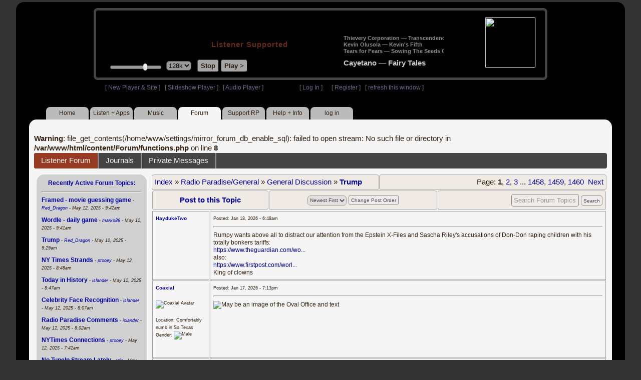

--- FILE ---
content_type: text/html; charset=UTF-8
request_url: https://www8.radioparadise.com/rp3.php?name=Forums&file=showtopic&topic_id=5092&x=3994611
body_size: 15458
content:
<!DOCTYPE HTML PUBLIC "-//W3C//DTD HTML 4.01//EN" "http://www.w3.org/TR/html4/strict.dtd">
<html>
<head>
<meta http-equiv="content-type" content="text/html; charset=UTF-8" />
<title>Listener Forum - Radio Paradise - eclectic commercial free Internet radio</title>
<meta name="description" content="Modern & classic rock, electronica, world music & more - picked & mixed by real humans - highest quality sound with no subscription fees or ads.">
<meta name="keywords" content="radio, rock, progressive, FM, DJ, HD, music, free, free-form, freeform, high fidelity, high bitrate, 320k, 192k, high resolution, 24bit, 24 bit, commercial-free">
<meta name="ROBOTS" content="ALL">
<meta name="REVISIT-AFTER" content="10 DAYS">
<meta name="distribution" content="global">
<meta http-equiv="EXPIRES" content="0">
<meta name="AUTHOR" content="Radioparadise.com">
<meta name="COPYRIGHT" content="Copyright (c) 1999-2018 by radioparadise.com">
<meta property="og:image" content="http://graphics.radioparadise.com/graphics/fb_logo.png">
<meta property="og:image:width" content="1200">
<meta property="og:image:height" content="630">
<meta property="og:title" content="Radio Paradise">
<meta property="og:description" content="Modern & classic rock, electronica, world music & more - picked & mixed by real humans - high quality sound with no subscription fees or ads.">
<link rel="stylesheet" href="https://cdnjs.cloudflare.com/ajax/libs/font-awesome/4.4.0/css/font-awesome.min.css">
<link rel="stylesheet" href="//code.jquery.com/ui/1.12.0/themes/ui-darkness/jquery-ui.css">
<link rel="stylesheet" href="css/rp3.css?version=1768748799" type="text/css">
<link rel="stylesheet" href="css/rp2-3.css?version=1768748799" type="text/css">
<link rel="stylesheet" type="text/css" href="css/sweetalert.css">
<link rel="stylesheet" type="text/css" href="css/swal-forms.css">
<script src="https://code.jquery.com/jquery-1.12.4.js"></script>
<script src="https://code.jquery.com/ui/1.12.0/jquery-ui.js"></script>
<script src="scripts/sweetalert.min.js"></script>
<script src="scripts/swal-forms.js"></script>
<script src="scripts/rp2-x.js?version=1768748799"></script>
<link type="text/css" href="scripts/themes/base/jquery.ui.all.css?version=1.61" rel="stylesheet" />
<script type="text/javascript" src="scripts/ui/jquery.ui.core.js"></script>
<script type="text/javascript" src="scripts/ui/jquery.ui.widget.js"></script>
<script type="text/javascript" src="scripts/ui/jquery.ui.mouse.js"></script>
<script type="text/javascript" src="scripts/ui/jquery.ui.slider.js"></script>

<style>#container{width:95%;max-width:1240px;min-width:940px;}#login{margin-right: 160px;}</style>
<style type="text/css">.ui-slider-horizontal .ui-state-default { height: 12px; width: 6px; }</style>

<script type="text/javascript">
	function setCookie(c_name, value, sec){
		var date = new Date();
		date.setTime(date.getTime() + sec * 1000);
		var c_value=escape(value) + ((sec == null) ? "" : "; expires=" + date.toUTCString() + "; domain=.radioparadise.com; path=/");
		document.cookie = c_name + "=" + c_value;
	}
	
	function readCookie(name) {
		var nameEQ = name + "=";
		var ca = document.cookie.split(';');
		for(var i=0;i < ca.length;i++) {
			var c = ca[i];
			while (c.charAt(0)==' ') c = c.substring(1,c.length);
			if (c.indexOf(nameEQ) == 0) return c.substring(nameEQ.length,c.length);
		}
		return null;
	}

	function eraseCookie(name) {
		setCookie(name,"",-1);
	}
	
	// setCookie("uri", "name=Forums&file=showtopic&topic_id=5092&x=3994611", 2);
	if(self.location==top.location)self.location="rp_2.php#name=Forums&file=showtopic&topic_id=5092&x=3994611"
	function changeHash(hash) {
		if(history.pushState) {
			top.history.replaceState(null, top.document.title, '#'+hash);
		} else {
			top.document.location.hash = hash;
		}
	}	
	top.document.title = "Listener Forum - Radio Paradise - eclectic commercial free Internet radio";
	changeHash('name=Forums&file=showtopic&topic_id=5092&x=3994611');
	
	var pos = getPos();
	if (!pos) pos = 70;
	$(function(){
		$( "#slider" ).slider({
			value: pos,
			min: 0,
			max: 100,
			slide: function( event, ui ) {
				setVolume( ui.value );
			}
		});
	});

	
	var offset = new Date().getTimezoneOffset();
	document.cookie = "offset=" + offset;
	var validated = '';
	var first = 'yes';
	
	function change_img(div_id,img_id) {
		$(div_id).css("background-image", "url(graphics/" + img_id + ")");  
	}
	function load_topic_content(file) {
		$('#topic_content').load('rp3-content/Forum/' + file + '.php');
		$('html, body').animate({ scrollTop: 0 }, 0);
	}

	function rateThis(song_id) {
		if (validated == 'yes') {
			$("#info").load("rp3_web_rating.php", { "song_id": song_id  }).fadeIn(500);
		}else{
			logIn('Please Log In');
		}
	}
	
	function doRating(song_id, rating) {
		$('#rating_' + song_id).load('ajax_rp3_web_rating.php?rating=' +  rating + '&song_id=' + song_id);
		$("#info").fadeOut(500);
	}

	function hideInfo() {
		$("#info").fadeOut(500);
	}
	
	function hideHeader(){
		$('#appeal_header').hide(200);
		setCookie("C_hide_appeal", "true", 432000)
	}
	
	var name = 'Forum';

	function logIn(title_text) {
		swal.withForm({  
			html: true, 
			title: title_text,  
			text: 'To sign up for an account or recover your password, go to <a style="color:#446" href="https://legacy.radioparadise.com/?n=Help&f=register">radioparadise.com/register</a>.',
			confirmButtonText: 'Log In',
			confirmButtonColor: '#6677cc',
			showCancelButton: true,
			cancelButtonColor: '#666',
			closeOnConfirm: true,
			formFields: [
			  { id: 'username', placeholder: 'Username or email address' },
			  { id: 'password', type: 'password' },
			]
		  }, function (isConfirm) {
			if (isConfirm) {
				$.getJSON("https://api.radioparadise.com/api/auth", { username: this.swalForm.username, passwd: this.swalForm.password }, function(data){
					console.log(data);
					if (data.status == 'fail') {
						logIn('Invalid Login');
					}else{
						var exp = 31536000;
						setCookie('C_username', data.username, exp);
						setCookie('C_user_id', data.user_id, exp);
						setCookie('C_passwd', data.passwd, exp);
						window.location.reload(false);
					}
				});
			}
		  });
	}
	
	function logOut() {
		setCookie('C_passwd', '', -360);
		setCookie('C_username', '', -360);
		setCookie('C_user_id', '', -360);
		window.location.reload(false);
	}

	window.onload=function(){
		playlist_update();
		raf_update();
	}
		
</script>
</head>
<body>
<div align="center">
<div id="container">
<div align="center">
<div id="header">
	<table border="0" width="900" cellpadding="0" cellspacing="0" ><tr><td width="20">&nbsp;</td>
	<td width="420" class="logo">
	
	<a href="content.php?name=Home">
	<img src="clear.gif" width="420" height="46" border="0"></a>
	<div style="font-weight:bold;letter-spacing:1px;margin-left:202px;margin-bottom:20px;">
	<a class="black" href="https://support.radioparadise.com" target="_blank">Listener Supported</a>
	</div>
	<div id="controls">
		<div id="slider" title="Volume">
		</div>
		<form action="rp_2.php#name=Forums&file=showtopic&topic_id=5092&x=3994611" target="_top" method="post" style="display:inline">
		<select name="change_bitrate" onchange="this.form.submit();" style="outline: none" title="Select main stream bitrate">
		<option value="0">64k</option>
		<option value="1" selected>128k</option>
		<option value="2">320k</option>
		</select></form>&nbsp;&nbsp;
		<input type="button" class="button" value="Stop" title="Stop Audio" onclick="javacript: doStop(); return false;">
		<input type="button" class="button" id="play_button"  value="Play >" title="Start or return to main RP stream" onclick="javacript: doReturn(); return false;">
	
		<script type="text/javascript">
			if (parent.frames.player_2.playing == "yes") {
				button_2();
			}
			if (parent.frames.player_1.playing == "yes") {
				button_3();
			}
		</script>
	
	</div>
	</td><td align="center" valign="top" width="460" >
	<form action="javascript: doTopRating()" id="rating_form_top" style="display:inline">
	
		<div id="nowplaying">
			<div id="playlist_content">	
			
			</div>
		</div>
		
	</form>
	</td></tr></table>
</div>
<table border="0" width="900" cellpadding="0" cellspacing="0" ><tr><td>
<div id="classic" style="text-align:left;height:26px;margin-left:20px;">[ <a class="login" a href="https://new.radioparadise.com" target="_top">New Player & Site</a> ]&nbsp;&nbsp&nbsp[ <a class="login" href="javascript: startRPHD();">Slideshow Player</a> ]&nbsp;&nbsp&nbsp[ <a class="login" href="javascript: startPlayer();">Audio Player</a> ]&nbsp;&nbsp;&nbsp;&nbsp;&nbsp;&nbsp;&nbsp;&nbsp;&nbsp;&nbsp;&nbsp;&nbsp;&nbsp;&nbsp;&nbsp;&nbsp;&nbsp;&nbsp;&nbsp;&nbsp;&nbsp;&nbsp;&nbsp;&nbsp;[ <a class="login" href="javascript:logIn('Log In')">Log In</a> ]&nbsp;&nbsp;&nbsp;&nbsp;&nbsp;&nbsp;[ <a class="login" href="?n=Help&f=register">Register</a> ]&nbsp;&nbsp;&nbsp;[ <a class="login" href="javascript://" onClick="window.location.reload()">refresh this window</a> ]</span></div></td></tr></table>
</div>

<ul id="nav2">
	<li><a href="rp3.php">Home</a></li>
	<li><a href="rp3.php?name=Listen">Listen&nbsp;+&nbsp;Apps</a></li>
	<li><a href="rp3.php?name=Music">Music</a></li>
	<li class="activelink"><a href="rp3.php?name=Forum">Forum</a></li>
	<li><a href="https://support.radioparadise.com" target="_blank">Support&nbsp;RP</a></li>
	<li><a href="rp3.php?name=Help">Help&nbsp;+&nbsp;Info</a></li>
	<li><a href="javascript:logIn('Please Log In')">log in</a></li>
</ul>
<div id="info"></div>
<div align="center">
<div id="content">

<br />
<b>Warning</b>:  file_get_contents(/home/www/settings/mirror_forum_db_enable_sql): failed to open stream: No such file or directory in <b>/var/www/html/content/Forum/functions.php</b> on line <b>8</b><br />
<div id="topic_nav" style="margin-bottom:12px;">
  <ul>
  	<li class="topic_nav_active"><a href="rp3.php?name=Forum" >Listener Forum</a></li>
    <li><a href="rp3.php?name=Journal">Journals</a></li>
    <li><a href="rp3.php?name=Forum&file=privmsgs">Private Messages </a></li>
  </ul>
</div>

<table border="0" cellpadding="0" cellspacing="0" style="width:100%">
<tr><td valign="top">
<div id="content2">
<div class="raf">
<div align="center">

<b><a href="javascript://" onClick="raf_update(1)">Recently Active Forum Topics:</a></b>
</div>
<hr>
<div id="raf_content">
 <a class="raflink" href="rp3.php?name=Forums&file=showtopic&topic_id=26676&x=4021846" ><b>Framed - movie guessing game                                                                                                                                                                                                                                   </b></a>
 <span class="teensy"> - <i><a href="rp3.php?name=Members&file=userinfo&u=18168">Red_Dragon</a> - May 12, 2025 - 9:42am</i></span><div class="listspacer">&nbsp;</div>
<a class="raflink" href="rp3.php?name=Forums&file=showtopic&topic_id=25963&x=4021845" ><b>Wordle - daily game                                                                                                                                                                                                                                            </b></a>
 <span class="teensy"> - <i><a href="rp3.php?name=Members&file=userinfo&u=76627">marko86</a> - May 12, 2025 - 9:41am</i></span><div class="listspacer">&nbsp;</div>
<a class="raflink" href="rp3.php?name=Forums&file=showtopic&topic_id=5092&x=4021842" ><b>Trump                                                                                                                                                                                                                                                          </b></a>
 <span class="teensy"> - <i><a href="rp3.php?name=Members&file=userinfo&u=18168">Red_Dragon</a> - May 12, 2025 - 9:29am</i></span><div class="listspacer">&nbsp;</div>
<a class="raflink" href="rp3.php?name=Forums&file=showtopic&topic_id=26450&x=4021840" ><b>NY Times Strands                                                                                                                                                                                                                                               </b></a>
 <span class="teensy"> - <i><a href="rp3.php?name=Members&file=userinfo&u=19516">ptooey</a> - May 12, 2025 - 8:48am</i></span><div class="listspacer">&nbsp;</div>
<a class="raflink" href="rp3.php?name=Forums&file=showtopic&topic_id=6848&x=4021839" ><b>Today in History                                                                                                                                                                                                                                               </b></a>
 <span class="teensy"> - <i><a href="rp3.php?name=Members&file=userinfo&u=16018">islander</a> - May 12, 2025 - 8:47am</i></span><div class="listspacer">&nbsp;</div>
<a class="raflink" href="rp3.php?name=Forums&file=showtopic&topic_id=7887&x=4021833" ><b>Celebrity Face Recognition                                                                                                                                                                                                                                     </b></a>
 <span class="teensy"> - <i><a href="rp3.php?name=Members&file=userinfo&u=16018">islander</a> - May 12, 2025 - 8:07am</i></span><div class="listspacer">&nbsp;</div>
<a class="raflink" href="rp3.php?name=Forums&file=showtopic&topic_id=54&x=4021832" ><b>Radio Paradise Comments                                                                                                                                                                                                                                        </b></a>
 <span class="teensy"> - <i><a href="rp3.php?name=Members&file=userinfo&u=16018">islander</a> - May 12, 2025 - 8:02am</i></span><div class="listspacer">&nbsp;</div>
<a class="raflink" href="rp3.php?name=Forums&file=showtopic&topic_id=26295&x=4021830" ><b>NYTimes Connections                                                                                                                                                                                                                                            </b></a>
 <span class="teensy"> - <i><a href="rp3.php?name=Members&file=userinfo&u=19516">ptooey</a> - May 12, 2025 - 7:42am</i></span><div class="listspacer">&nbsp;</div>
<a class="raflink" href="rp3.php?name=Forums&file=showtopic&topic_id=26457&x=4021822" ><b>No TuneIn Stream Lately                                                                                                                                                                                                                                        </b></a>
 <span class="teensy"> - <i><a href="rp3.php?name=Members&file=userinfo&u=11647">rgio</a> - May 12, 2025 - 5:46am</i></span><div class="listspacer">&nbsp;</div>
<a class="raflink" href="rp3.php?name=Forums&file=showtopic&topic_id=9300&x=4021812" ><b>Global Warming                                                                                                                                                                                                                                                 </b></a>
 <span class="teensy"> - <i><a href="rp3.php?name=Members&file=userinfo&u=11647">rgio</a> - May 12, 2025 - 4:39am</i></span><div class="listspacer">&nbsp;</div>
<a class="raflink" href="rp3.php?name=Forums&file=showtopic&topic_id=22124&x=4021811" ><b>New Music                                                                                                                                                                                                                                                      </b></a>
 <span class="teensy"> - <i><a href="rp3.php?name=Members&file=userinfo&u=9227">miamizsun</a> - May 12, 2025 - 3:47am</i></span><div class="listspacer">&nbsp;</div>
<a class="raflink" href="rp3.php?name=Forums&file=showtopic&topic_id=7690&x=4021809" ><b>Talk Behind Their Backs Forum                                                                                                                                                                                                                                  </b></a>
 <span class="teensy"> - <i><a href="rp3.php?name=Members&file=userinfo&u=27907">winter</a> - May 11, 2025 - 8:41pm</i></span><div class="listspacer">&nbsp;</div>
<a class="raflink" href="rp3.php?name=Forums&file=showtopic&topic_id=7204&x=4021807" ><b>Name My Band                                                                                                                                                                                                                                                   </b></a>
 <span class="teensy"> - <i><a href="rp3.php?name=Members&file=userinfo&u=5031">GeneP59</a> - May 11, 2025 - 6:47pm</i></span><div class="listspacer">&nbsp;</div>
<a class="raflink" href="rp3.php?name=Forums&file=showtopic&topic_id=23438&x=4021806" ><b>The Dragons' Roost                                                                                                                                                                                                                                             </b></a>
 <span class="teensy"> - <i><a href="rp3.php?name=Members&file=userinfo&u=54051">triskele</a> - May 11, 2025 - 5:58pm</i></span><div class="listspacer">&nbsp;</div>
<a class="raflink" href="rp3.php?name=Forums&file=showtopic&topic_id=6383&x=4021804" ><b>Photography Forum - Your Own Photos                                                                                                                                                                                                                            </b></a>
 <span class="teensy"> - <i><a href="rp3.php?name=Members&file=userinfo&u=25877">Manbird</a> - May 11, 2025 - 5:26pm</i></span><div class="listspacer">&nbsp;</div>
<a class="raflink" href="rp3.php?name=Forums&file=showtopic&topic_id=2705&x=4021802" ><b>Bug Reports & Feature Requests                                                                                                                                                                                                                                 </b></a>
 <span class="teensy"> - <i><a href="rp3.php?name=Members&file=userinfo&u=1013786410">epsteel</a> - May 11, 2025 - 12:30pm</i></span><div class="listspacer">&nbsp;</div>
<a class="raflink" href="rp3.php?name=Forums&file=showtopic&topic_id=2958&x=4021795" ><b>Ukraine                                                                                                                                                                                                                                                        </b></a>
 <span class="teensy"> - <i><a href="rp3.php?name=Members&file=userinfo&u=16186">R_P</a> - May 11, 2025 - 11:03am</i></span><div class="listspacer">&nbsp;</div>
<a class="raflink" href="rp3.php?name=Forums&file=showtopic&topic_id=10701&x=4021791" ><b>Things You Thought Today                                                                                                                                                                                                                                       </b></a>
 <span class="teensy"> - <i><a href="rp3.php?name=Members&file=userinfo&u=5031">GeneP59</a> - May 11, 2025 - 9:52am</i></span><div class="listspacer">&nbsp;</div>
<a class="raflink" href="rp3.php?name=Forums&file=showtopic&topic_id=20384&x=4021771" ><b>Breaking News                                                                                                                                                                                                                                                  </b></a>
 <span class="teensy"> - <i><a href="rp3.php?name=Members&file=userinfo&u=171593">Steely_D</a> - May 10, 2025 - 8:52pm</i></span><div class="listspacer">&nbsp;</div>
<a class="raflink" href="rp3.php?name=Forums&file=showtopic&topic_id=26707&x=4021766" ><b>May 2025 Photo Theme - Action                                                                                                                                                                                                                                  </b></a>
 <span class="teensy"> - <i><a href="rp3.php?name=Members&file=userinfo&u=28979">fractalv</a> - May 10, 2025 - 7:54pm</i></span><div class="listspacer">&nbsp;</div>
<a class="raflink" href="rp3.php?name=Forums&file=showtopic&topic_id=4445&x=4021754" ><b>Republican Party                                                                                                                                                                                                                                               </b></a>
 <span class="teensy"> - <i><a href="rp3.php?name=Members&file=userinfo&u=18168">Red_Dragon</a> - May 10, 2025 - 3:50pm</i></span><div class="listspacer">&nbsp;</div>
<a class="raflink" href="rp3.php?name=Forums&file=showtopic&topic_id=20543&x=4021749" ><b>Strips, cartoons, illustrations                                                                                                                                                                                                                                </b></a>
 <span class="teensy"> - <i><a href="rp3.php?name=Members&file=userinfo&u=16186">R_P</a> - May 10, 2025 - 2:16pm</i></span><div class="listspacer">&nbsp;</div>
<a class="raflink" href="rp3.php?name=Forums&file=showtopic&topic_id=2306&x=4021748" ><b>Israel                                                                                                                                                                                                                                                         </b></a>
 <span class="teensy"> - <i><a href="rp3.php?name=Members&file=userinfo&u=16186">R_P</a> - May 10, 2025 - 1:18pm</i></span><div class="listspacer">&nbsp;</div>
<a class="raflink" href="rp3.php?name=Forums&file=showtopic&topic_id=2059&x=4021743" ><b>Real Time with Bill Maher                                                                                                                                                                                                                                      </b></a>
 <span class="teensy"> - <i><a href="rp3.php?name=Members&file=userinfo&u=16186">R_P</a> - May 10, 2025 - 12:21pm</i></span><div class="listspacer">&nbsp;</div>
<a class="raflink" href="rp3.php?name=Forums&file=showtopic&topic_id=26065&x=4021736" ><b>Artificial Intelligence                                                                                                                                                                                                                                        </b></a>
 <span class="teensy"> - <i><a href="rp3.php?name=Members&file=userinfo&u=99597">q4Fry</a> - May 10, 2025 - 10:01am</i></span><div class="listspacer">&nbsp;</div>
<a class="raflink" href="rp3.php?name=Forums&file=showtopic&topic_id=26713&x=4021735" ><b>No Rock Mix on Alexa?                                                                                                                                                                                                                                          </b></a>
 <span class="teensy"> - <i><a href="rp3.php?name=Members&file=userinfo&u=1013786410">epsteel</a> - May 10, 2025 - 9:45am</i></span><div class="listspacer">&nbsp;</div>
<a class="raflink" href="rp3.php?name=Forums&file=showtopic&topic_id=25778&x=4021729" ><b>Kodi Addon                                                                                                                                                                                                                                                     </b></a>
 <span class="teensy"> - <i><a href="rp3.php?name=Members&file=userinfo&u=17680">DaveInSaoMiguel</a> - May 10, 2025 - 9:19am</i></span><div class="listspacer">&nbsp;</div>
<a class="raflink" href="rp3.php?name=Forums&file=showtopic&topic_id=10614&x=4021709" ><b>What Makes You Laugh?                                                                                                                                                                                                                                          </b></a>
 <span class="teensy"> - <i><a href="rp3.php?name=Members&file=userinfo&u=64900">Isabeau</a> - May 10, 2025 - 5:53am</i></span><div class="listspacer">&nbsp;</div>
<a class="raflink" href="rp3.php?name=Forums&file=showtopic&topic_id=8081&x=4021700" ><b>Upcoming concerts or shows you can't wait to see                                                                                                                                                                                                               </b></a>
 <span class="teensy"> - <i><a href="rp3.php?name=Members&file=userinfo&u=7903">KurtfromLaQuinta</a> - May 9, 2025 - 9:34pm</i></span><div class="listspacer">&nbsp;</div>
<a class="raflink" href="rp3.php?name=Forums&file=showtopic&topic_id=23058&x=4021698" ><b>Immigration                                                                                                                                                                                                                                                    </b></a>
 <span class="teensy"> - <i><a href="rp3.php?name=Members&file=userinfo&u=16186">R_P</a> - May 9, 2025 - 5:35pm</i></span><div class="listspacer">&nbsp;</div>
<a class="raflink" href="rp3.php?name=Forums&file=showtopic&topic_id=7537&x=4021696" ><b>Basketball                                                                                                                                                                                                                                                     </b></a>
 <span class="teensy"> - <i><a href="rp3.php?name=Members&file=userinfo&u=5031">GeneP59</a> - May 9, 2025 - 4:58pm</i></span><div class="listspacer">&nbsp;</div>
<a class="raflink" href="rp3.php?name=Forums&file=showtopic&topic_id=7144&x=4021694" ><b>The Obituary Page                                                                                                                                                                                                                                              </b></a>
 <span class="teensy"> - <i><a href="rp3.php?name=Members&file=userinfo&u=5031">GeneP59</a> - May 9, 2025 - 4:45pm</i></span><div class="listspacer">&nbsp;</div>
<a class="raflink" href="rp3.php?name=Forums&file=showtopic&topic_id=26712&x=4021693" ><b>Pink Floyd                                                                                                                                                                                                                                                     </b></a>
 <span class="teensy"> - <i><a href="rp3.php?name=Members&file=userinfo&u=9227">miamizsun</a> - May 9, 2025 - 3:52pm</i></span><div class="listspacer">&nbsp;</div>
<a class="raflink" href="rp3.php?name=Forums&file=showtopic&topic_id=10719&x=4021689" ><b>Freedom of speech?                                                                                                                                                                                                                                             </b></a>
 <span class="teensy"> - <i><a href="rp3.php?name=Members&file=userinfo&u=16186">R_P</a> - May 9, 2025 - 2:19pm</i></span><div class="listspacer">&nbsp;</div>
<a class="raflink" href="rp3.php?name=Forums&file=showtopic&topic_id=8187&x=4021618" ><b>Questions.                                                                                                                                                                                                                                                     </b></a>
 <span class="teensy"> - <i><a href="rp3.php?name=Members&file=userinfo&u=7904">kurtster</a> - May 8, 2025 - 11:56pm</i></span><div class="listspacer">&nbsp;</div>
<a class="raflink" href="rp3.php?name=Forums&file=showtopic&topic_id=2354&x=4021615" ><b>How's the weather?                                                                                                                                                                                                                                             </b></a>
 <span class="teensy"> - <i><a href="rp3.php?name=Members&file=userinfo&u=5031">GeneP59</a> - May 8, 2025 - 9:08pm</i></span><div class="listspacer">&nbsp;</div>
<a class="raflink" href="rp3.php?name=Forums&file=showtopic&topic_id=4117&x=4021606" ><b>Pernicious Pious Proclivities Particularized Prodigiously                                                                                                                                                                                                      </b></a>
 <span class="teensy"> - <i><a href="rp3.php?name=Members&file=userinfo&u=16186">R_P</a> - May 8, 2025 - 7:27pm</i></span><div class="listspacer">&nbsp;</div>
<a class="raflink" href="rp3.php?name=Forums&file=showtopic&topic_id=4933&x=4021574" ><b>Save NPR and PBS - SIGN THE PETITION                                                                                                                                                                                                                           </b></a>
 <span class="teensy"> - <i><a href="rp3.php?name=Members&file=userinfo&u=16186">R_P</a> - May 8, 2025 - 3:32pm</i></span><div class="listspacer">&nbsp;</div>
<a class="raflink" href="rp3.php?name=Forums&file=showtopic&topic_id=26711&x=4021564" ><b>How about a stream of just the metadata?                                                                                                                                                                                                                       </b></a>
 <span class="teensy"> - <i><a href="rp3.php?name=Members&file=userinfo&u=275045">ednazarko</a> - May 8, 2025 - 11:22am</i></span><div class="listspacer">&nbsp;</div>
<a class="raflink" href="rp3.php?name=Forums&file=showtopic&topic_id=4243&x=4021549" ><b>Baseball, anyone?                                                                                                                                                                                                                                              </b></a>
 <span class="teensy"> - <i><a href="rp3.php?name=Members&file=userinfo&u=18168">Red_Dragon</a> - May 8, 2025 - 9:23am</i></span><div class="listspacer">&nbsp;</div>
<a class="raflink" href="rp3.php?name=Forums&file=showtopic&topic_id=20662&x=4021541" ><b>no-money fun                                                                                                                                                                                                                                                   </b></a>
 <span class="teensy"> - <i><a href="rp3.php?name=Members&file=userinfo&u=16018">islander</a> - May 8, 2025 - 7:55am</i></span><div class="listspacer">&nbsp;</div>
<a class="raflink" href="rp3.php?name=Forums&file=showtopic&topic_id=9027&x=4021534" ><b>UFO's / Aliens blah blah blah: BOO !                                                                                                                                                                                                                           </b></a>
 <span class="teensy"> - <i><a href="rp3.php?name=Members&file=userinfo&u=298992">dischuckin</a> - May 8, 2025 - 7:03am</i></span><div class="listspacer">&nbsp;</div>
<a class="raflink" href="rp3.php?name=Forums&file=showtopic&topic_id=9998&x=4021525" ><b>Positive Thoughts and Prayer Requests                                                                                                                                                                                                                          </b></a>
 <span class="teensy"> - <i><a href="rp3.php?name=Members&file=userinfo&u=9227">miamizsun</a> - May 8, 2025 - 5:53am</i></span><div class="listspacer">&nbsp;</div>
<a class="raflink" href="rp3.php?name=Forums&file=showtopic&topic_id=26710&x=4021492" ><b>Into The Wild                                                                                                                                                                                                                                                  </b></a>
 <span class="teensy"> - <i><a href="rp3.php?name=Members&file=userinfo&u=18168">Red_Dragon</a> - May 7, 2025 - 7:34pm</i></span><div class="listspacer">&nbsp;</div>
<a class="raflink" href="rp3.php?name=Forums&file=showtopic&topic_id=22707&x=4021470" ><b>Get the Money out of Politics!                                                                                                                                                                                                                                 </b></a>
 <span class="teensy"> - <i><a href="rp3.php?name=Members&file=userinfo&u=16186">R_P</a> - May 7, 2025 - 5:06pm</i></span><div class="listspacer">&nbsp;</div>
<a class="raflink" href="rp3.php?name=Forums&file=showtopic&topic_id=22574&x=4021464" ><b>What Makes You Sad?                                                                                                                                                                                                                                            </b></a>
 <span class="teensy"> - <i><a href="rp3.php?name=Members&file=userinfo&u=630">Antigone</a> - May 7, 2025 - 2:58pm</i></span><div class="listspacer">&nbsp;</div>
<a class="raflink" href="rp3.php?name=Forums&file=showtopic&topic_id=21968&x=4021463" ><b>USA! USA! USA!                                                                                                                                                                                                                                                 </b></a>
 <span class="teensy"> - <i><a href="rp3.php?name=Members&file=userinfo&u=16186">R_P</a> - May 7, 2025 - 2:33pm</i></span><div class="listspacer">&nbsp;</div>
<a class="raflink" href="rp3.php?name=Forums&file=showtopic&topic_id=8604&x=4021459" ><b>The Perfect Government                                                                                                                                                                                                                                         </b></a>
 <span class="teensy"> - <i><a href="rp3.php?name=Members&file=userinfo&u=76063">Proclivities</a> - May 7, 2025 - 2:05pm</i></span><div class="listspacer">&nbsp;</div>
<a class="raflink" href="rp3.php?name=Forums&file=showtopic&topic_id=26233&x=4021425" ><b>Musky Mythology                                                                                                                                                                                                                                                </b></a>
 <span class="teensy"> - <i><a href="rp3.php?name=Members&file=userinfo&u=16186">R_P</a> - May 7, 2025 - 10:13am</i></span><div class="listspacer">&nbsp;</div>
<a class="raflink" href="rp3.php?name=Forums&file=showtopic&topic_id=22644&x=4021414" ><b>Living in America                                                                                                                                                                                                                                              </b></a>
 <span class="teensy"> - <i><a href="rp3.php?name=Members&file=userinfo&u=16018">islander</a> - May 7, 2025 - 9:38am</i></span><div class="listspacer">&nbsp;</div>
<a class="raflink" href="rp3.php?name=Forums&file=showtopic&topic_id=5364&x=4021406" ><b>DQ   (as in 'Daily Quote')                                                                                                                                                                                                                                     </b></a>
 <span class="teensy"> - <i><a href="rp3.php?name=Members&file=userinfo&u=1330725498">JimTreadwell</a> - May 7, 2025 - 8:08am</i></span><div class="listspacer">&nbsp;</div>
<a class="raflink" href="rp3.php?name=Forums&file=showtopic&topic_id=23618&x=4021353" ><b>Pakistan                                                                                                                                                                                                                                                       </b></a>
 <span class="teensy"> - <i><a href="rp3.php?name=Members&file=userinfo&u=18168">Red_Dragon</a> - May 6, 2025 - 2:21pm</i></span><div class="listspacer">&nbsp;</div>
<a class="raflink" href="rp3.php?name=Forums&file=showtopic&topic_id=26164&x=4021352" ><b>SCOTUS                                                                                                                                                                                                                                                         </b></a>
 <span class="teensy"> - <i><a href="rp3.php?name=Members&file=userinfo&u=16186">R_P</a> - May 6, 2025 - 1:53pm</i></span><div class="listspacer">&nbsp;</div>
<a class="raflink" href="rp3.php?name=Forums&file=showtopic&topic_id=2684&x=4021340" ><b>Canada                                                                                                                                                                                                                                                         </b></a>
 <span class="teensy"> - <i><a href="rp3.php?name=Members&file=userinfo&u=16186">R_P</a> - May 6, 2025 - 11:00am</i></span><div class="listspacer">&nbsp;</div>
<a class="raflink" href="rp3.php?name=Forums&file=showtopic&topic_id=7463&x=4021330" ><b>Solar / Wind / Geothermal / Efficiency Energy                                                                                                                                                                                                                  </b></a>
 <span class="teensy"> - <i><a href="rp3.php?name=Members&file=userinfo&u=104978">ColdMiser</a> - May 6, 2025 - 10:00am</i></span><div class="listspacer">&nbsp;</div>
<a class="raflink" href="rp3.php?name=Forums&file=showtopic&topic_id=2798&x=4021318" ><b>Lyrics that strike a chord today...                                                                                                                                                                                                                            </b></a>
 <span class="teensy"> - <i><a href="rp3.php?name=Members&file=userinfo&u=104978">ColdMiser</a> - May 6, 2025 - 8:06am</i></span><div class="listspacer">&nbsp;</div>
<a class="raflink" href="rp3.php?name=Forums&file=showtopic&topic_id=10094&x=4021303" ><b>What's your mood today?                                                                                                                                                                                                                                        </b></a>
 <span class="teensy"> - <i><a href="rp3.php?name=Members&file=userinfo&u=5031">GeneP59</a> - May 6, 2025 - 6:57am</i></span><div class="listspacer">&nbsp;</div>
<a class="raflink" href="rp3.php?name=Forums&file=showtopic&topic_id=2330&x=4021264" ><b>China                                                                                                                                                                                                                                                          </b></a>
 <span class="teensy"> - <i><a href="rp3.php?name=Members&file=userinfo&u=16186">R_P</a> - May 5, 2025 - 6:01pm</i></span><div class="listspacer">&nbsp;</div>
<a class="raflink" href="rp3.php?name=Forums&file=showtopic&topic_id=24933&x=4021263" ><b>Trump Lies™                                                                                                                                                                                                                                                    </b></a>
 <span class="teensy"> - <i><a href="rp3.php?name=Members&file=userinfo&u=16186">R_P</a> - May 5, 2025 - 5:50pm</i></span><div class="listspacer">&nbsp;</div>
<a class="raflink" href="rp3.php?name=Forums&file=showtopic&topic_id=25856&x=4021179" ><b>Song of the Day                                                                                                                                                                                                                                                </b></a>
 <span class="teensy"> - <i><a href="rp3.php?name=Members&file=userinfo&u=11647">rgio</a> - May 5, 2025 - 5:33am</i></span><div class="listspacer">&nbsp;</div>
<a class="raflink" href="rp3.php?name=Forums&file=showtopic&topic_id=20719&x=4021169" ><b>Love the Cinco de Mayo celebration!                                                                                                                                                                                                                            </b></a>
 <span class="teensy"> - <i><a href="rp3.php?name=Members&file=userinfo&u=9227">miamizsun</a> - May 5, 2025 - 3:53am</i></span><div class="listspacer">&nbsp;</div>
<a class="raflink" href="rp3.php?name=Forums&file=showtopic&topic_id=21572&x=4021167" ><b>how do you feel right now?                                                                                                                                                                                                                                     </b></a>
 <span class="teensy"> - <i><a href="rp3.php?name=Members&file=userinfo&u=9227">miamizsun</a> - May 5, 2025 - 3:49am</i></span><div class="listspacer">&nbsp;</div>
<a class="raflink" href="rp3.php?name=Forums&file=showtopic&topic_id=21059&x=4021166" ><b>Mixtape Culture Club                                                                                                                                                                                                                                           </b></a>
 <span class="teensy"> - <i><a href="rp3.php?name=Members&file=userinfo&u=9227">miamizsun</a> - May 5, 2025 - 3:48am</i></span><div class="listspacer">&nbsp;</div>
<a class="raflink" href="rp3.php?name=Forums&file=showtopic&topic_id=11458&x=4021146" ><b>The Bucket List                                                                                                                                                                                                                                                </b></a>
 <span class="teensy"> - <i><a href="rp3.php?name=Members&file=userinfo&u=18168">Red_Dragon</a> - May 4, 2025 - 1:08pm</i></span><div class="listspacer">&nbsp;</div>
<a class="raflink" href="rp3.php?name=Forums&file=showtopic&topic_id=6537&x=4021139" ><b>260,000 Posts in one thread?                                                                                                                                                                                                                                   </b></a>
 <span class="teensy"> - <i><a href="rp3.php?name=Members&file=userinfo&u=27907">winter</a> - May 4, 2025 - 9:28am</i></span><div class="listspacer">&nbsp;</div>
<a class="raflink" href="rp3.php?name=Forums&file=showtopic&topic_id=2693&x=4021111" ><b>Australia                                                                                                                                                                                                                                                      </b></a>
 <span class="teensy"> - <i><a href="rp3.php?name=Members&file=userinfo&u=16186">R_P</a> - May 3, 2025 - 11:37pm</i></span><div class="listspacer">&nbsp;</div>
<a class="raflink" href="rp3.php?name=Forums&file=showtopic&topic_id=24977&x=4021101" ><b>M.A.G.A.                                                                                                                                                                                                                                                       </b></a>
 <span class="teensy"> - <i><a href="rp3.php?name=Members&file=userinfo&u=16186">R_P</a> - May 3, 2025 - 6:52pm</i></span><div class="listspacer">&nbsp;</div>
<a class="raflink" href="rp3.php?name=Forums&file=showtopic&topic_id=4444&x=4021098" ><b>Democratic Party                                                                                                                                                                                                                                               </b></a>
 <span class="teensy"> - <i><a href="rp3.php?name=Members&file=userinfo&u=64900">Isabeau</a> - May 3, 2025 - 5:04pm</i></span><div class="listspacer">&nbsp;</div>
<a class="raflink" href="rp3.php?name=Forums&file=showtopic&topic_id=6187&x=4021015" ><b>Philly                                                                                                                                                                                                                                                         </b></a>
 <span class="teensy"> - <i><a href="rp3.php?name=Members&file=userinfo&u=76063">Proclivities</a> - May 3, 2025 - 6:26am</i></span><div class="listspacer">&nbsp;</div>
<a class="raflink" href="rp3.php?name=Forums&file=showtopic&topic_id=6498&x=4020961" ><b>Race in America                                                                                                                                                                                                                                                </b></a>
 <span class="teensy"> - <i><a href="rp3.php?name=Members&file=userinfo&u=16186">R_P</a> - May 2, 2025 - 12:01pm</i></span><div class="listspacer">&nbsp;</div>
<a class="raflink" href="rp3.php?name=Forums&file=showtopic&topic_id=26709&x=4020936" ><b>Multi-Room AirPlay using iOS app on Mac M                                                                                                                                                                                                                      </b></a>
 <span class="teensy"> - <i><a href="rp3.php?name=Members&file=userinfo&u=297677">downbeat</a> - May 2, 2025 - 8:11am</i></span><div class="listspacer">&nbsp;</div>
<a class="raflink" href="rp3.php?name=Forums&file=showtopic&topic_id=9221&x=4020912" ><b>YouTube: Music-Videos                                                                                                                                                                                                                                          </b></a>
 <span class="teensy"> - <i><a href="rp3.php?name=Members&file=userinfo&u=1460">black321</a> - May 1, 2025 - 6:44pm</i></span><div class="listspacer">&nbsp;</div>
<a class="raflink" href="rp3.php?name=Forums&file=showtopic&topic_id=24766&x=4020871" ><b>Museum of Iconic Album Covers                                                                                                                                                                                                                                  </b></a>
 <span class="teensy"> - <i><a href="rp3.php?name=Members&file=userinfo&u=76063">Proclivities</a> - May 1, 2025 - 12:24pm</i></span><div class="listspacer">&nbsp;</div>
<a class="raflink" href="rp3.php?name=Forums&file=showtopic&topic_id=2484&x=4020869" ><b>Regarding cats                                                                                                                                                                                                                                                 </b></a>
 <span class="teensy"> - <i><a href="rp3.php?name=Members&file=userinfo&u=64900">Isabeau</a> - May 1, 2025 - 12:11pm</i></span><div class="listspacer">&nbsp;</div>
<a class="raflink" href="rp3.php?name=Forums&file=showtopic&topic_id=9613&x=4020861" ><b>When I need a Laugh I ...                                                                                                                                                                                                                                      </b></a>
 <span class="teensy"> - <i><a href="rp3.php?name=Members&file=userinfo&u=64900">Isabeau</a> - May 1, 2025 - 10:37am</i></span><div class="listspacer">&nbsp;</div>
</div>
</div>
</div>

</td><td valign="top" style="width:auto;">
<table border="0" cellpadding="5" cellspacing="0" style="width:100%;"><tr>
<td class="lt_green_border" style="width:50%;text-align:left;">
<a href="rp3.php?name=Forum">Index</a> &raquo; 
<a href="rp3.php?name=Forum#1">Radio Paradise/General</a></a> &raquo;
<a href="rp3.php?name=Forum&file=listforum&forum_id=4">General Discussion</a> &raquo; 
<a href="rp3.php?name=Forum&file=showtopic&topic_id=5092"><b>Trump                                                                                                                                                                                                                                                          </a>
</b></td><td class="lt_green_border" style="width:50%;text-align:right;">
Page: <b>1</b>, <a href="rp3.php?name=Forum&file=showtopic&topic_id=5092&amp;start=20">2</a>, <a href="rp3.php?name=Forum&file=showtopic&topic_id=5092&amp;start=40">3</a> ... <a href="rp3.php?name=Forum&file=showtopic&topic_id=5092&amp;start=29140">1458</a>, <a href="rp3.php?name=Forum&file=showtopic&topic_id=5092&amp;start=29160">1459</a>, <a href="rp3.php?name=Forum&file=showtopic&topic_id=5092&amp;start=29180">1460</a>&nbsp;&nbsp;<a href="rp3.php?name=Forum&file=showtopic&topic_id=5092&amp;start=20">Next</a></td></tr><table>
<table style="width:100%;" cellspacing="1" cellpadding="6" border="0">
<tr> 
<td nowrap="nowrap" class="green_border" onMouseover="this.className='a_green_border';" onMouseout="this.className='green_border';" valign="center" align="center"><a href="rp3.php?name=Forum&file=post&topic_id=5092"><b>Post to this Topic</a></b></td>
<form method="post" action="rp3.php?name=Forum&file=showtopic&topic_id=5092&start=0">
<td class="lt_green_border" valign="center" align="center">
<select name="post_order" style="height: 20px;font-size: 10px">
<option value="desc" selected>Newest First</option>
<option value="asc" >Oldest First</option>
</select>
<input type="submit" style="height: 20px;font-size: 10px" value="Change Post Order" name="submit" /></td></form>
<td nowrap="nowrap" class="lt_green_border" align="right" valign="center">

<form action="rp3.php?name=Forum&file=search" method="post">
<input type="hidden" name="search_type" value="topic">
<input type="text" style="width: 125px" class="inputblue" name="search_str" size="15"  placeholder="Search Forum Topics"/>
<input type="submit" style="height: 20px;font-size: 10px" value="Search"/>

</td>
</form>
</tr>
</table>
<div id="forum_content">
<table class="forumline" style="width:100%" cellspacing="1" cellpadding="6" border="0">

		<tr>
		<td valign="top" class="row1" width="100"><span class="small"><strong><a name="'.4043791.'"></a>
			<a href="rp3.php?name=Members&file=userinfo&u=1021504541">HaydukeTwo</a></strong></span><br />
		<span class="teensy">
				<br />						<img src="graphics/clear.gif" alt="" width="125" height="1" /><br /><br />
		</span>
		</td>
		<td class="row1" valign="top" height="100%">
		<table style="width:100%;" border="0" cellspacing="0" cellpadding="0">
		<tr><td valign="top">
		<span class="teensy" >Posted: 
		Jan 18, 2026 - 6:48am </td>
		<td align="right" valign="top" ><span class="small"><strong></strong></span></td>
		</tr>
		<tr>
		<td colspan="2" valign="top">
		<hr />
		<div class="post_content">
	Rumpy wants above all to distract our attention from the Epstein X-Files and Sascha Riley's accusations of Don-Don raping children with his totally bonkers tariffs:<br><a target="_blank" href="https://www.theguardian.com/world/2026/jan/17/trumps-tariff-threat-is-an-attempt-to-divide-europe-and-quash-opposition-over-greenland" target="_blank">https://www.theguardian.com/wo...</a><br>also:<br><a target="_blank" href="https://www.firstpost.com/world/us-has-a-lot-to-lose-france-minister-warns-trumps-greenland-tariffs-could-backfire-13969926.html" target="_blank">https://www.firstpost.com/worl...</a><br>King of clowns<br />		</div>
		</td>
		</tr>
		</table>
		</td>
		</tr>
		<tr>
		<td valign="top" class="row1" width="100"><span class="small"><strong><a name="'.4043769.'"></a>
			<a href="rp3.php?name=Members&file=userinfo&u=2700">Coaxial</a></strong></span><br />
		<span class="teensy">
				<br /><img src="https://img.radioparadise.com/avatars/2700-1677762359.png" alt="Coaxial Avatar" width="80" height="80" border="0" /><br /><br />		Location: Comfortably numb in So Texas<br />		Gender: <img src="graphics/icons/icon_minigender_male.gif" alt="Male" align="absmiddle" border="0" /><br />		<img src="graphics/clear.gif" alt="" width="125" height="1" /><br /><br />
		</span>
		</td>
		<td class="row1" valign="top" height="100%">
		<table style="width:100%;" border="0" cellspacing="0" cellpadding="0">
		<tr><td valign="top">
		<span class="teensy" >Posted: 
		Jan 17, 2026 - 7:13pm </td>
		<td align="right" valign="top" ><span class="small"><strong></strong></span></td>
		</tr>
		<tr>
		<td colspan="2" valign="top">
		<hr />
		<div class="post_content">
	<img src="https://scontent-hou1-1.xx.fbcdn.net/v/t39.30808-6/616556485_3807340372735471_2543604826976173798_n.jpg?_nc_cat=1&amp;ccb=1-7&amp;_nc_sid=833d8c&amp;_nc_ohc=KvA8xKAkQoQQ7kNvwFYG3df&amp;_nc_oc=AdnQh8pXgFqzMINabNqx3_cAqlLRHkZPmAp1besl93H7WmATuJcXzIvIjnnuBAYBz_IV5sYarUVUG5qzM4ZgZC-R&amp;_nc_zt=23&amp;_nc_ht=scontent-hou1-1.xx&amp;_nc_gid=sjdei7fyIGEcAl1SvN4dcQ&amp;oh=00_Afqe_m7emFTpmTpYnltWebPpn3h_76xbspV-fd7YYC1Epw&amp;oe=697215FA" alt="May be an image of the Oval Office and text" />		</div>
		</td>
		</tr>
		</table>
		</td>
		</tr>
		<tr>
		<td valign="top" class="row1" width="100"><span class="small"><strong><a name="'.4043756.'"></a>
			<a href="rp3.php?name=Members&file=userinfo&u=7904">kurtster</a></strong></span><br />
		<span class="teensy">
				<br /><img src="https://img.radioparadise.com/avatars/7904-1510442194.jpg" alt="kurtster Avatar" width="80" height="80" border="0" /><br /><br />		Location: where fear is not a virtue<br />		Gender: <img src="graphics/icons/icon_minigender_male.gif" alt="Male" align="absmiddle" border="0" /><br />		<img src="graphics/clear.gif" alt="" width="125" height="1" /><br /><br />
		</span>
		</td>
		<td class="row1" valign="top" height="100%">
		<table style="width:100%;" border="0" cellspacing="0" cellpadding="0">
		<tr><td valign="top">
		<span class="teensy" >Posted: 
		Jan 17, 2026 - 3:16pm </td>
		<td align="right" valign="top" ><span class="small"><strong></strong></span></td>
		</tr>
		<tr>
		<td colspan="2" valign="top">
		<hr />
		<div class="post_content">
	<strong>&nbsp;Steely_D wrote:</strong><div class="quote"><br><br>PUH-leeze&nbsp;<br></div><br><br>Yeah ?&nbsp; Don't be surprised if you end up on the No Fly List.<br><br>It happened to Tulsi.&nbsp; It can happen to you, too.<br><br />		</div>
		</td>
		</tr>
		</table>
		</td>
		</tr>
		<tr>
		<td valign="top" class="row1" width="100"><span class="small"><strong><a name="'.4043755.'"></a>
			<a href="rp3.php?name=Members&file=userinfo&u=21592">steeler</a></strong></span><br />
		<span class="teensy">
				<br /><img src="https://img.radioparadise.com/avatars/a4529003424b285578cba.gif" alt="steeler Avatar" width="80" height="80" border="0" /><br /><br />		Location: Perched on the precipice of the cauldron of truth<br />				<img src="graphics/clear.gif" alt="" width="125" height="1" /><br /><br />
		</span>
		</td>
		<td class="row1" valign="top" height="100%">
		<table style="width:100%;" border="0" cellspacing="0" cellpadding="0">
		<tr><td valign="top">
		<span class="teensy" >Posted: 
		Jan 17, 2026 - 3:14pm </td>
		<td align="right" valign="top" ><span class="small"><strong></strong></span></td>
		</tr>
		<tr>
		<td colspan="2" valign="top">
		<hr />
		<div class="post_content">
	<strong>&nbsp;kurtster wrote:</strong><div class="quote"><br>We agree that it is trivial.&nbsp; That doesn't mean that everyone or anyone else does.&nbsp; I was just making observations.&nbsp; If nothing else, Trump is renting space in peoples heads for free, so there is that.&nbsp; He is fighting emotional responses with emotional shiny objects.&nbsp; Literally in this case with the medal.</div><br>Hmmm . . . what you evidently see as strategic on Trumpâs part, I see as pettiness. Strange to hear trolling being touted as a positive.<br><br>My opinion: He desperately wants to be awarded the Nobel Peace Prize and has been advocating shamelessly for it since the outset of his second term.<br><br />		</div>
		</td>
		</tr>
		</table>
		</td>
		</tr>
		<tr>
		<td valign="top" class="row1" width="100"><span class="small"><strong><a name="'.4043753.'"></a>
			<a href="rp3.php?name=Members&file=userinfo&u=1021504541">HaydukeTwo</a></strong></span><br />
		<span class="teensy">
				<br />						<img src="graphics/clear.gif" alt="" width="125" height="1" /><br /><br />
		</span>
		</td>
		<td class="row1" valign="top" height="100%">
		<table style="width:100%;" border="0" cellspacing="0" cellpadding="0">
		<tr><td valign="top">
		<span class="teensy" >Posted: 
		Jan 17, 2026 - 2:36pm </td>
		<td align="right" valign="top" ><span class="small"><strong></strong></span></td>
		</tr>
		<tr>
		<td colspan="2" valign="top">
		<hr />
		<div class="post_content">
	Wonder why Rumpy Dump is doing all these catastrophic things... hmmmmm, and who is that guy&nbsp;Sascha Riley I wonder, and there's supposedly "millions" of additonal Epstein files still hidden by all those stinky criminals in our Capital, why? Why won't they obey the law and release these if they're bogus&nbsp;accusations?<br />		</div>
		</td>
		</tr>
		</table>
		</td>
		</tr>
		<tr>
		<td valign="top" class="row1" width="100"><span class="small"><strong><a name="'.4043752.'"></a>
			<a href="rp3.php?name=Members&file=userinfo&u=16018">islander</a></strong></span><br />
		<span class="teensy">
				<br /><img src="https://img.radioparadise.com/avatars/16018-1410630793.png" alt="islander Avatar" width="80" height="80" border="0" /><br /><br />		Location: West coast somewhere<br />		Gender: <img src="graphics/icons/icon_minigender_male.gif" alt="Male" align="absmiddle" border="0" /><br />		<img src="graphics/clear.gif" alt="" width="125" height="1" /><br /><br />
		</span>
		</td>
		<td class="row1" valign="top" height="100%">
		<table style="width:100%;" border="0" cellspacing="0" cellpadding="0">
		<tr><td valign="top">
		<span class="teensy" >Posted: 
		Jan 17, 2026 - 2:32pm </td>
		<td align="right" valign="top" ><span class="small"><strong></strong></span></td>
		</tr>
		<tr>
		<td colspan="2" valign="top">
		<hr />
		<div class="post_content">
	<strong>&nbsp;kurtster wrote:</strong><div class="quote">&nbsp;Trump is renting space in peoples heads for free, so there is that.</div><br>trump's entire presidency(ies) are based on getting retribution for a joke Obama made about him.<br><br />		</div>
		</td>
		</tr>
		</table>
		</td>
		</tr>
		<tr>
		<td valign="top" class="row1" width="100"><span class="small"><strong><a name="'.4043751.'"></a>
			<a href="rp3.php?name=Members&file=userinfo&u=171593">Steely_D</a></strong></span><br />
		<span class="teensy">
				<br /><img src="https://img.radioparadise.com/avatars/171593-1766464315.png" alt="Steely_D Avatar" width="80" height="80" border="0" /><br /><br />		Location: At the dude ranch / above the sea<br />		Gender: <img src="graphics/icons/icon_minigender_male.gif" alt="Male" align="absmiddle" border="0" /><br />		<img src="graphics/clear.gif" alt="" width="125" height="1" /><br /><br />
		</span>
		</td>
		<td class="row1" valign="top" height="100%">
		<table style="width:100%;" border="0" cellspacing="0" cellpadding="0">
		<tr><td valign="top">
		<span class="teensy" >Posted: 
		Jan 17, 2026 - 2:28pm </td>
		<td align="right" valign="top" ><span class="small"><strong></strong></span></td>
		</tr>
		<tr>
		<td colspan="2" valign="top">
		<hr />
		<div class="post_content">
	<strong>&nbsp;kurtster wrote:</strong><div class="quote"><strong>&nbsp;</strong>&nbsp;An RPeep publicly stating support for overthrowing our government.<br></div><br><br>PUH-leeze&nbsp;<figure><img src="https://d3i6fh83elv35t.cloudfront.net/static/2021/05/insurrectionaftermath2-1200x805.jpg" data-image="0e2355prszb3"></figure><br />		</div>
		</td>
		</tr>
		</table>
		</td>
		</tr>
		<tr>
		<td valign="top" class="row1" width="100"><span class="small"><strong><a name="'.4043750.'"></a>
			<a href="rp3.php?name=Members&file=userinfo&u=7904">kurtster</a></strong></span><br />
		<span class="teensy">
				<br /><img src="https://img.radioparadise.com/avatars/7904-1510442194.jpg" alt="kurtster Avatar" width="80" height="80" border="0" /><br /><br />		Location: where fear is not a virtue<br />		Gender: <img src="graphics/icons/icon_minigender_male.gif" alt="Male" align="absmiddle" border="0" /><br />		<img src="graphics/clear.gif" alt="" width="125" height="1" /><br /><br />
		</span>
		</td>
		<td class="row1" valign="top" height="100%">
		<table style="width:100%;" border="0" cellspacing="0" cellpadding="0">
		<tr><td valign="top">
		<span class="teensy" >Posted: 
		Jan 17, 2026 - 1:57pm </td>
		<td align="right" valign="top" ><span class="small"><strong></strong></span></td>
		</tr>
		<tr>
		<td colspan="2" valign="top">
		<hr />
		<div class="post_content">
	<strong>&nbsp;</strong><strong>steeler wrote:</strong><div class="quote"><strong>&nbsp;kurtster wrote:</strong><div class="quote"><br /> Contradict myself ?&nbsp; Both can be true at the same time.&nbsp; One can be both a troll and a gracious host at the same time with different circumstances. Yes, it is very trivial, but look how much energy is being expended over this.&nbsp; Just looking around here is proof enough.&nbsp; It is a full tilt attack from the left over something that you and I agree is trivial.<br /> . . .</div><br /> Just to finish this up: If it is trivial, why is Trump spending time &ldquo;trolling&rdquo; it? You criticize the &ldquo;left&rdquo; for engaging in a &ldquo;full-tilt attack&rdquo; on Trump over something trivial, but at the same time you seem fine with Trump trolling the Nobel committee and the &ldquo;left&rdquo; about the same&nbsp;issue.&nbsp;</div><em>&nbsp;</em> <br />We agree that it is trivial.&nbsp; That doesn't mean that everyone or anyone else does.&nbsp; I was just making observations.&nbsp; If nothing else, Trump is renting space in peoples heads for free, so there is that.&nbsp; He is fighting emotional responses with emotional shiny objects.&nbsp; Literally in this case with the medal.		</div>
		</td>
		</tr>
		</table>
		</td>
		</tr>
		<tr>
		<td valign="top" class="row1" width="100"><span class="small"><strong><a name="'.4043748.'"></a>
			<a href="rp3.php?name=Members&file=userinfo&u=7904">kurtster</a></strong></span><br />
		<span class="teensy">
				<br /><img src="https://img.radioparadise.com/avatars/7904-1510442194.jpg" alt="kurtster Avatar" width="80" height="80" border="0" /><br /><br />		Location: where fear is not a virtue<br />		Gender: <img src="graphics/icons/icon_minigender_male.gif" alt="Male" align="absmiddle" border="0" /><br />		<img src="graphics/clear.gif" alt="" width="125" height="1" /><br /><br />
		</span>
		</td>
		<td class="row1" valign="top" height="100%">
		<table style="width:100%;" border="0" cellspacing="0" cellpadding="0">
		<tr><td valign="top">
		<span class="teensy" >Posted: 
		Jan 17, 2026 - 1:50pm </td>
		<td align="right" valign="top" ><span class="small"><strong></strong></span></td>
		</tr>
		<tr>
		<td colspan="2" valign="top">
		<hr />
		<div class="post_content">
	<strong>&nbsp;</strong><strong>Steely_D wrote:</strong><div class="quote"><strong>&nbsp;kurtster wrote:</strong><div class="quote">Somehow we need to get the military to turn on the leaders.&nbsp; That is about the only way I see anything moving forward with as little bloodshed as possible. What say you ?</div><br /> That's almost a certainty. And Trump will be a quivering baby when they corner him and Eva in their gold-plated bunker.<br /> </div><br /><br />Interesting.&nbsp; While I am clearly talking about Iran, you are clearly talking about a military coup against Trump.<br /><br />So not only do you believe there will be no midterm elections, you feel so strongly about it that you want to overthrow the US government in order to prevent that from happening.<br /><br />Jeez Louise,&nbsp; we have a first here.&nbsp; An RPeep publicly stating support for overthrowing our government.<br /><br />No point in any further engagement with you.&nbsp; Too risky.		</div>
		</td>
		</tr>
		</table>
		</td>
		</tr>
		<tr>
		<td valign="top" class="row1" width="100"><span class="small"><strong><a name="'.4043747.'"></a>
			<a href="rp3.php?name=Members&file=userinfo&u=53516">kcar</a></strong></span><br />
		<span class="teensy">
				<br /><img src="https://img.radioparadise.com/avatars/blank.gif" alt="kcar Avatar" width="80" height="80" border="0" /><br /><br />						<img src="graphics/clear.gif" alt="" width="125" height="1" /><br /><br />
		</span>
		</td>
		<td class="row1" valign="top" height="100%">
		<table style="width:100%;" border="0" cellspacing="0" cellpadding="0">
		<tr><td valign="top">
		<span class="teensy" >Posted: 
		Jan 17, 2026 - 1:45pm </td>
		<td align="right" valign="top" ><span class="small"><strong></strong></span></td>
		</tr>
		<tr>
		<td colspan="2" valign="top">
		<hr />
		<div class="post_content">
	<strong>&nbsp;kurtster wrote:</strong><div class="quote"><br>Contradict myself ?&nbsp; Both can be true at the same time.&nbsp; One can be both a troll and a gracious host at the same time with different circumstances.<br><br>Yes, it is very trivial, but look how much energy is being expended over this.&nbsp; Just looking around here is proof enough.&nbsp; It is a full tilt attack from the left over something that you and I agree is trivial.<br><br>While many things concern me, the one thing I am most concerned about right now is Iran.&nbsp; Trump made a commitment to intervene on behalf of the protestors with a declared redline.&nbsp; I fear a repeat of what Obama did in failing to support the protestors back when and many people get slaughtered simply because they believed that help was on the way and once again they are let down.<br><br>To Trump's credit he is modifying his public statements trying to get things to settle down on their own yet something has to be done on the Iranian's peoples behalf.&nbsp; And sooner than later.&nbsp; I am steadfastly against regime changes, but this one is different.&nbsp; And there are so many moving parts involved.&nbsp; Both China and Russia are directly involved.&nbsp; Venezuela was a big move primarily against Iran, China and Russia forcing them out of their beachhead.&nbsp; So they are primed for action which we do not know how it will manifest itself.&nbsp; <br><br>Presently I see Trump trying to influence the decisions of other players using tariffs, which have been most effective to date.&nbsp; However I do not see the mullahs capitulating and abdicating, ever.&nbsp; Their goal is to bring about the apocalypse as prophesized in their religion.&nbsp; That they haven't gone that far yet leads me to think that they may be questioning their own faith and whether or not all those virgins are really waiting for them.&nbsp; They value their earthly pleasures more than their faith, which is really not that unusual when looking at human nature.<br><br>If SCOTUS strikes down Trump's tariff actions then our foreign policy goes down the drain.&nbsp; To date, tariffs are the only non military actions anyone has been responding to.&nbsp; Diplomacy is an elitist pie in the sky when push comes to shove.&nbsp; Tariffs provide a choice instead of an ultimatum.&nbsp; Choices are always better, imho.<br><br>Somehow we need to get the military to turn on the leaders.&nbsp; That is about the only way I see anything moving forward with as little bloodshed as possible.<br><br>What say you ?<br><br></div><br>"If SCOTUS strikes down Trump's tariff actions then our foreign policy goes down the drain.  To date, tariffs are the only non military actions anyone has been responding to.  Diplomacy is an elitist pie in the sky when push comes to shove.  Tariffs provide a choice instead of an ultimatum.  Choices are always better, imho."<br><br><br>GHW Bush did a pretty f#^kin' magnificent job pulling together a coalition of countries to oust Saddam from Kuwait. Granted, that coalition needed to go to war against Iraq but the US could not have gone it alone. I was and am a Democrat but I&nbsp;easily granted him his props there.&nbsp;<br><br>Contrast GHW Bush's diplomatic work and restraint (by not invading Iraq)&nbsp;with GW Bush's rash and arrogant decision to invade Iraq on the flimsiest of reasons. Never did find all those WMDs, did we?&nbsp;Saddam was willing to have full and open inspections of his country right before we invaded but no, Dubya needed to prove his manhood and majickly turn the Middle East into a democracy.&nbsp;<br><br>Tariffs don't work as foreign policy leverage unless you have multinational adoption of them against a country. There are too many countries willing to do business with the targeted country and that kills the effectiveness of the tariffs.&nbsp;<br><br>It would be political suicide for Trump to invade Iraq. It's far larger and more militarized than Saddam's Iraq was. It's far away. The American public wouldn't stand for it.&nbsp;<br><br>You seem to forget AGAIN that Obama/Biden and&nbsp;the West had an enforceable, verifiable&nbsp;agreement with Iran to stop the country's uranium enrichment and construction of nuclear weapons. Trump tore that up for no good reason&mdash;well, maybe because Obama was involved.&nbsp;<br><br>At this point, Kurt, you're like a circus clown trying to juggle too many balls in your attempt to "explain" Trump's foreign policy "strategy." I'm very sorry your claims&nbsp; that Trump wouldn't get us involved in foreign wars and misadventures have gone up in flames like a big fart reaching a lit match.&nbsp;<br><br />		</div>
		</td>
		</tr>
		</table>
		</td>
		</tr>
		<tr>
		<td valign="top" class="row1" width="100"><span class="small"><strong><a name="'.4043744.'"></a>
			<a href="rp3.php?name=Members&file=userinfo&u=11647">rgio</a></strong></span><br />
		<span class="teensy">
				<br /><img src="https://img.radioparadise.com/avatars/458b5da0419a22f51b43c.gif" alt="rgio Avatar" width="80" height="80" border="0" /><br /><br />		Location: West Jersey<br />		Gender: <img src="graphics/icons/icon_minigender_male.gif" alt="Male" align="absmiddle" border="0" /><br />		<img src="graphics/clear.gif" alt="" width="125" height="1" /><br /><br />
		</span>
		</td>
		<td class="row1" valign="top" height="100%">
		<table style="width:100%;" border="0" cellspacing="0" cellpadding="0">
		<tr><td valign="top">
		<span class="teensy" >Posted: 
		Jan 17, 2026 - 12:48pm </td>
		<td align="right" valign="top" ><span class="small"><strong></strong></span></td>
		</tr>
		<tr>
		<td colspan="2" valign="top">
		<hr />
		<div class="post_content">
	<strong>&nbsp;kurtster wrote:</strong><div class="quote"><p>and that is why we cannot have any serious conversations here.</p></div><br>You don't engage, you post rebuttals with isolated facts that usually ignore those presented with an alternative set of "information".&nbsp; &nbsp; It's not serious conversation... it's the debate team protecting the argument they've been assigned.<br><br>The Nobel medal is a prime example.&nbsp; You attack the Nazi association of a comment, but the reality is that only Trump and an infamous Nazi have even accepted the medal of another recipient.&nbsp; As someone who's on the "meritocracy" side of everything, are you proud of his pressuring and accepting it?<br><br>You can spin your 4-D chess moves and his focus on pissing off the Nobel folks, but it's just false.&nbsp; It's globally known that if you give Donnie a shiny new trophy, you can get him to do what you want.&nbsp; Israel, the UAE, Egypt, South Korea, FIFA for God's sake.... all gave him awards.&nbsp;&nbsp;<br><br>Today he announced new tariffs (via Truth Social) on the 8 NATO allies who support Greenland.&nbsp; 10%, going to 25% by June 1 if he doesn't get control.&nbsp; He's a clown.&nbsp; Russia and China aren't a security threat in Greenland.&nbsp; I'm all ears...explain the genius in destroying NATO over a country with the population of Rock Springs, WY and the GDP per person of Vermont.&nbsp; &nbsp;He's already got a military base as agreed decades ago, and the locals are willing to discuss rare earth minerals if that's his thing.... so what's the strategy?<br><br />		</div>
		</td>
		</tr>
		</table>
		</td>
		</tr>
		<tr>
		<td valign="top" class="row1" width="100"><span class="small"><strong><a name="'.4043743.'"></a>
			<a href="rp3.php?name=Members&file=userinfo&u=21592">steeler</a></strong></span><br />
		<span class="teensy">
				<br /><img src="https://img.radioparadise.com/avatars/a4529003424b285578cba.gif" alt="steeler Avatar" width="80" height="80" border="0" /><br /><br />		Location: Perched on the precipice of the cauldron of truth<br />				<img src="graphics/clear.gif" alt="" width="125" height="1" /><br /><br />
		</span>
		</td>
		<td class="row1" valign="top" height="100%">
		<table style="width:100%;" border="0" cellspacing="0" cellpadding="0">
		<tr><td valign="top">
		<span class="teensy" >Posted: 
		Jan 17, 2026 - 12:45pm </td>
		<td align="right" valign="top" ><span class="small"><strong></strong></span></td>
		</tr>
		<tr>
		<td colspan="2" valign="top">
		<hr />
		<div class="post_content">
	<strong>&nbsp;kurtster wrote:</strong><div class="quote"><br>Contradict myself ?&nbsp; Both can be true at the same time.&nbsp; One can be both a troll and a gracious host at the same time with different circumstances.<br><br>Yes, it is very trivial, but look how much energy is being expended over this.&nbsp; Just looking around here is proof enough.&nbsp; It is a full tilt attack from the left over something that you and I agree is trivial.<br>. . .</div><br>Just to finish this up: If it is trivial, why is Trump spending time âtrollingâ it? You criticize the âleftâ for engaging in a âfull-tilt attackâ on Trump over something trivial, but at the same time you seem fine with Trump trolling the Nobel committee and the âleftâ about the same&nbsp;issue.&nbsp;<br />		</div>
		</td>
		</tr>
		</table>
		</td>
		</tr>
		<tr>
		<td valign="top" class="row1" width="100"><span class="small"><strong><a name="'.4043740.'"></a>
			<a href="rp3.php?name=Members&file=userinfo&u=7904">kurtster</a></strong></span><br />
		<span class="teensy">
				<br /><img src="https://img.radioparadise.com/avatars/7904-1510442194.jpg" alt="kurtster Avatar" width="80" height="80" border="0" /><br /><br />		Location: where fear is not a virtue<br />		Gender: <img src="graphics/icons/icon_minigender_male.gif" alt="Male" align="absmiddle" border="0" /><br />		<img src="graphics/clear.gif" alt="" width="125" height="1" /><br /><br />
		</span>
		</td>
		<td class="row1" valign="top" height="100%">
		<table style="width:100%;" border="0" cellspacing="0" cellpadding="0">
		<tr><td valign="top">
		<span class="teensy" >Posted: 
		Jan 17, 2026 - 12:16pm </td>
		<td align="right" valign="top" ><span class="small"><strong></strong></span></td>
		</tr>
		<tr>
		<td colspan="2" valign="top">
		<hr />
		<div class="post_content">
	and that is why we cannot have any serious conversations here.<br><br><br><br><br><br><br><figure><img src="https://img.radioparadise.com/emoji/icon_arrowd.gif" title="arrow down" data-image="93z05axqj5rm"></figure><br />		</div>
		</td>
		</tr>
		</table>
		</td>
		</tr>
		<tr>
		<td valign="top" class="row1" width="100"><span class="small"><strong><a name="'.4043739.'"></a>
			<a href="rp3.php?name=Members&file=userinfo&u=11647">rgio</a></strong></span><br />
		<span class="teensy">
				<br /><img src="https://img.radioparadise.com/avatars/458b5da0419a22f51b43c.gif" alt="rgio Avatar" width="80" height="80" border="0" /><br /><br />		Location: West Jersey<br />		Gender: <img src="graphics/icons/icon_minigender_male.gif" alt="Male" align="absmiddle" border="0" /><br />		<img src="graphics/clear.gif" alt="" width="125" height="1" /><br /><br />
		</span>
		</td>
		<td class="row1" valign="top" height="100%">
		<table style="width:100%;" border="0" cellspacing="0" cellpadding="0">
		<tr><td valign="top">
		<span class="teensy" >Posted: 
		Jan 17, 2026 - 12:02pm </td>
		<td align="right" valign="top" ><span class="small"><strong></strong></span></td>
		</tr>
		<tr>
		<td colspan="2" valign="top">
		<hr />
		<div class="post_content">
	<strong>&nbsp;kurtster wrote:</strong><div class="quote"><br>Contradict myself ?&nbsp; ....<br>What say you ?<br><br></div><br><img src="https://img.radioparadise.com/emoji/icon_drunk.gif" title="drunk"><br>Enjoy the Kool-aide.&nbsp; &nbsp;There is more strategy in your response than has come out of the administration.&nbsp; He acts, and you and others make up reasons.&nbsp;&nbsp;<br><br>Ego, control, and his making more money.&nbsp; That's the strategy Trump knows or cares about.<br />		</div>
		</td>
		</tr>
		</table>
		</td>
		</tr>
		<tr>
		<td valign="top" class="row1" width="100"><span class="small"><strong><a name="'.4043738.'"></a>
			<a href="rp3.php?name=Members&file=userinfo&u=171593">Steely_D</a></strong></span><br />
		<span class="teensy">
				<br /><img src="https://img.radioparadise.com/avatars/171593-1766464315.png" alt="Steely_D Avatar" width="80" height="80" border="0" /><br /><br />		Location: At the dude ranch / above the sea<br />		Gender: <img src="graphics/icons/icon_minigender_male.gif" alt="Male" align="absmiddle" border="0" /><br />		<img src="graphics/clear.gif" alt="" width="125" height="1" /><br /><br />
		</span>
		</td>
		<td class="row1" valign="top" height="100%">
		<table style="width:100%;" border="0" cellspacing="0" cellpadding="0">
		<tr><td valign="top">
		<span class="teensy" >Posted: 
		Jan 17, 2026 - 12:00pm </td>
		<td align="right" valign="top" ><span class="small"><strong></strong></span></td>
		</tr>
		<tr>
		<td colspan="2" valign="top">
		<hr />
		<div class="post_content">
	<strong>&nbsp;kurtster wrote:</strong><div class="quote">Somehow we need to get the military to turn on the leaders.&nbsp; That is about the only way I see anything moving forward with as little bloodshed as possible.<br><br>What say you ?<br></div><br>That's almost a certainty. And Trump will be a quivering baby when they corner him and Eva in their gold-plated bunker.<br><br>What say I, really? If Trump is innocent like he says, just release <del>his birth certificate</del> the Epstein files and prove it. Quit trying to distract us by rattling the weapons that he was too chickenshit to ever hold.<figure><img src="https://cdn.abcotvs.com/dip/images/18163982_111625-kabc-epstein-falloput-tn-img.jpg" data-image="ssznbsgkxdga"></figure><br />		</div>
		</td>
		</tr>
		</table>
		</td>
		</tr>
		<tr>
		<td valign="top" class="row1" width="100"><span class="small"><strong><a name="'.4043736.'"></a>
			<a href="rp3.php?name=Members&file=userinfo&u=7904">kurtster</a></strong></span><br />
		<span class="teensy">
				<br /><img src="https://img.radioparadise.com/avatars/7904-1510442194.jpg" alt="kurtster Avatar" width="80" height="80" border="0" /><br /><br />		Location: where fear is not a virtue<br />		Gender: <img src="graphics/icons/icon_minigender_male.gif" alt="Male" align="absmiddle" border="0" /><br />		<img src="graphics/clear.gif" alt="" width="125" height="1" /><br /><br />
		</span>
		</td>
		<td class="row1" valign="top" height="100%">
		<table style="width:100%;" border="0" cellspacing="0" cellpadding="0">
		<tr><td valign="top">
		<span class="teensy" >Posted: 
		Jan 17, 2026 - 11:44am </td>
		<td align="right" valign="top" ><span class="small"><strong></strong></span></td>
		</tr>
		<tr>
		<td colspan="2" valign="top">
		<hr />
		<div class="post_content">
	<strong>&nbsp;</strong><strong>steeler wrote:</strong><div class="quote"><strong>&nbsp;kurtster wrote:</strong><div class="quote"><span>Dare we get real for a minute ?</span><br /><br /><span>Trump knows damn well that he will never get a Nobel prize for anything.&nbsp; He's just trolling them and all of you.</span><br /><br /><span>What do you think would happen if they actually gave him one ?</span><br /><br /><span>Easy answer.&nbsp; Nearly everyone who has received one would send it back to shame the committee for doing it.&nbsp; It would be the end of the org's credibility.</span><br /><br /><span>Trump knows this.&nbsp; The medal without the honor is only a trinket and Trump knows this as well.&nbsp; For you or anyone else to think otherwise is deficient thinking at best.</span><br /><br /><span>Anyone notice that while Machado gave Trump the medal he still did not endorse her to take over Venezuela ?&nbsp; He was however, being gracious in accepting her gift which I believe was truly heartfelt from Machado's end.&nbsp; It would have been very rude and even cruel for him to not accept it especially after all that she has been through.&nbsp; But that is just me.</span></div><br /> You seem to contradict yourself within this post. You state that Trump is &ldquo;trolling&rdquo; the Norwegian Nobel Committee and people like NoEnz by accepting the Nobel medal from Machado, but then say he was just being gracious by accepting it? Or is there a dual purpose?<br /><br /> Given everything else going on right now, this is relatively trivial. However, I must ask why the President of the United States would be &ldquo;trolling&rdquo; the Nobel committee and presumably&nbsp;liberal opponents by openly and repeatedly stating that he deserves the peace prize and accepting Machado&rsquo;s medal? Why is that a good or sensible&nbsp;thing? Seems to me to be pettiness.</div><em>&nbsp;</em> <br />Contradict myself ?&nbsp; Both can be true at the same time.&nbsp; One can be both a troll and a gracious host at the same time with different circumstances.<br /><br />Yes, it is very trivial, but look how much energy is being expended over this.&nbsp; Just looking around here is proof enough.&nbsp; It is a full tilt attack from the left over something that you and I agree is trivial.<br /><br />While many things concern me, the one thing I am most concerned about right now is Iran.&nbsp; Trump made a commitment to intervene on behalf of the protestors with a declared redline.&nbsp; I fear a repeat of what Obama did in failing to support the protestors back when and many people get slaughtered simply because they believed that help was on the way and once again they are let down.<br /><br />To Trump's credit he is modifying his public statements trying to get things to settle down on their own yet something has to be done on the Iranian's peoples behalf.&nbsp; And sooner than later.&nbsp; I am steadfastly against regime changes, but this one is different.&nbsp; And there are so many moving parts involved.&nbsp; Both China and Russia are directly involved.&nbsp; Venezuela was a big move primarily against Iran, China and Russia forcing them out of their beachhead.&nbsp; So they are primed for action which we do not know how it will manifest itself.&nbsp; <br /><br />Presently I see Trump trying to influence the decisions of other players using tariffs, which have been most effective to date.&nbsp; However I do not see the mullahs capitulating and abdicating, ever.&nbsp; Their goal is to bring about the apocalypse as prophesized in their religion.&nbsp; That they haven't gone that far yet leads me to think that they may be questioning their own faith and whether or not all those virgins are really waiting for them.&nbsp; They value their earthly pleasures more than their faith, which is really not that unusual when looking at human nature.<br /><br />If SCOTUS strikes down Trump's tariff actions then our foreign policy goes down the drain.&nbsp; To date, tariffs are the only non military actions anyone has been responding to.&nbsp; Diplomacy is an elitist pie in the sky when push comes to shove.&nbsp; Tariffs provide a choice instead of an ultimatum.&nbsp; Choices are always better, imho.<br /><br />Somehow we need to get the military to turn on the leaders.&nbsp; That is about the only way I see anything moving forward with as little bloodshed as possible.<br /><br />What say you ?<br /><br />		</div>
		</td>
		</tr>
		</table>
		</td>
		</tr>
		<tr>
		<td valign="top" class="row1" width="100"><span class="small"><strong><a name="'.4043734.'"></a>
			<a href="rp3.php?name=Members&file=userinfo&u=22396">VV</a></strong></span><br />
		<span class="teensy">
				<br /><img src="https://img.radioparadise.com/avatars/22396.JPG" alt="VV Avatar" width="80" height="80" border="0" /><br /><br />				Gender: <img src="graphics/icons/icon_minigender_male.gif" alt="Male" align="absmiddle" border="0" /><br />		<img src="graphics/clear.gif" alt="" width="125" height="1" /><br /><br />
		</span>
		</td>
		<td class="row1" valign="top" height="100%">
		<table style="width:100%;" border="0" cellspacing="0" cellpadding="0">
		<tr><td valign="top">
		<span class="teensy" >Posted: 
		Jan 17, 2026 - 11:38am </td>
		<td align="right" valign="top" ><span class="small"><strong></strong></span></td>
		</tr>
		<tr>
		<td colspan="2" valign="top">
		<hr />
		<div class="post_content">
	<strong>&nbsp;steeler wrote:</strong><div class="quote"><br>You seem to contradict yourself within this post. You state that Trump is âtrollingâ the Norwegian Nobel Committee and people like NoEnz by accepting the Nobel medal from Machado, but then say he was just being gracious by accepting it? Or is there a dual purpose?<br><br>Given everything else going on right now, this is relatively trivial. However, I must ask why the President of the United States would be âtrollingâ the Nobel committee and presumably&nbsp;liberal opponents by openly and repeatedly stating that he deserves the peace prize and accepting Machadoâs medal? Why is that a good or sensible&nbsp;thing? Seems to me to be pettiness.<br><br><br></div><br>It is pretty clear that she knows Trump is purely transactional and he previously took the Soccer World Cup trophy when he was âshownâ it in the Oval Office. He has no real business in having that, yet he acquired it anyway.<br><br>She was hoping to buy his endorsement with it. Nothing moreâ¦ nothing less. All due respect to Pretzel-boyâ¦Trump isnât trolling anyoneâ¦ he is the troll.<br><br />		</div>
		</td>
		</tr>
		</table>
		</td>
		</tr>
		<tr>
		<td valign="top" class="row1" width="100"><span class="small"><strong><a name="'.4043733.'"></a>
			<a href="rp3.php?name=Members&file=userinfo&u=1021504541">HaydukeTwo</a></strong></span><br />
		<span class="teensy">
				<br />						<img src="graphics/clear.gif" alt="" width="125" height="1" /><br /><br />
		</span>
		</td>
		<td class="row1" valign="top" height="100%">
		<table style="width:100%;" border="0" cellspacing="0" cellpadding="0">
		<tr><td valign="top">
		<span class="teensy" >Posted: 
		Jan 17, 2026 - 11:38am </td>
		<td align="right" valign="top" ><span class="small"><strong></strong></span></td>
		</tr>
		<tr>
		<td colspan="2" valign="top">
		<hr />
		<div class="post_content">
	Rump is a psychotic narcissistic misogynist and he is INCAPABLE of the levels of manipulation kurtsey gifts him with, the convicted fraudster in chief IS REALLY STUPID!!! Holy shit that 79 year old lump of hatred is proving his lack of intelligence daily and the 30-something percent of the people polled and supporting that moron ARE DUMBER, HATE-FILLED RACISTS&nbsp;THAN HIM. Sick pack of dumb dogs.<br />		</div>
		</td>
		</tr>
		</table>
		</td>
		</tr>
		<tr>
		<td valign="top" class="row1" width="100"><span class="small"><strong><a name="'.4043730.'"></a>
			<a href="rp3.php?name=Members&file=userinfo&u=21592">steeler</a></strong></span><br />
		<span class="teensy">
				<br /><img src="https://img.radioparadise.com/avatars/a4529003424b285578cba.gif" alt="steeler Avatar" width="80" height="80" border="0" /><br /><br />		Location: Perched on the precipice of the cauldron of truth<br />				<img src="graphics/clear.gif" alt="" width="125" height="1" /><br /><br />
		</span>
		</td>
		<td class="row1" valign="top" height="100%">
		<table style="width:100%;" border="0" cellspacing="0" cellpadding="0">
		<tr><td valign="top">
		<span class="teensy" >Posted: 
		Jan 17, 2026 - 10:50am </td>
		<td align="right" valign="top" ><span class="small"><strong></strong></span></td>
		</tr>
		<tr>
		<td colspan="2" valign="top">
		<hr />
		<div class="post_content">
	<strong>&nbsp;kurtster wrote:</strong><div class="quote"><br><br>Dare we get real for a minute ?<br><br>Trump knows damn well that he will never get a Nobel prize for anything.&nbsp; He's just trolling them and all of you.<br><br>What do you think would happen if they actually gave him one ?<br><br>Easy answer.&nbsp; Nearly everyone who has received one would send it back to shame the committee for doing it.&nbsp; It would be the end of the org's credibility.<br><br>Trump knows this.&nbsp; The medal without the honor is only a trinket and Trump knows this as well.&nbsp; For you or anyone else to think otherwise is deficient thinking at best.<br><br>Anyone notice that while Machado gave Trump the medal he still did not endorse her to take over Venezuela ?&nbsp; He was however, being gracious in accepting her gift which I believe was truly heartfelt from Machado's end.&nbsp; It would have been very rude and even cruel for him to not accept it especially after all that she has been through.&nbsp; But that is just me.<br><br><br><br></div><br>You seem to contradict yourself within this post. You state that Trump is âtrollingâ the Norwegian Nobel Committee and people like NoEnz by accepting the Nobel medal from Machado, but then say he was just being gracious by accepting it? Or is there a dual purpose?<br><br>Given everything else going on right now, this is relatively trivial. However, I must ask why the President of the United States would be âtrollingâ the Nobel committee and presumably&nbsp;liberal opponents by openly and repeatedly stating that he deserves the peace prize and accepting Machadoâs medal? Why is that a good or sensible&nbsp;thing? Seems to me to be pettiness.<br><br><br />		</div>
		</td>
		</tr>
		</table>
		</td>
		</tr>
		<tr>
		<td valign="top" class="row1" width="100"><span class="small"><strong><a name="'.4043729.'"></a>
			<a href="rp3.php?name=Members&file=userinfo&u=7904">kurtster</a></strong></span><br />
		<span class="teensy">
				<br /><img src="https://img.radioparadise.com/avatars/7904-1510442194.jpg" alt="kurtster Avatar" width="80" height="80" border="0" /><br /><br />		Location: where fear is not a virtue<br />		Gender: <img src="graphics/icons/icon_minigender_male.gif" alt="Male" align="absmiddle" border="0" /><br />		<img src="graphics/clear.gif" alt="" width="125" height="1" /><br /><br />
		</span>
		</td>
		<td class="row1" valign="top" height="100%">
		<table style="width:100%;" border="0" cellspacing="0" cellpadding="0">
		<tr><td valign="top">
		<span class="teensy" >Posted: 
		Jan 17, 2026 - 10:35am </td>
		<td align="right" valign="top" ><span class="small"><strong></strong></span></td>
		</tr>
		<tr>
		<td colspan="2" valign="top">
		<hr />
		<div class="post_content">
	<strong>&nbsp;NoEnzLefttoSplit wrote:</strong><div class="quote"><br><br>um, maybe, <em>just maybe,</em>&nbsp;that there is a precedent of someone&nbsp;wanting and receiving a Nobel prize and it is a&nbsp;pretty bad precedent to follow? &nbsp;<br><br></div><br><br>Dare we get real for a minute ?<br><br>Trump knows damn well that he will never get a Nobel prize for anything.&nbsp; He's just trolling them and all of you.<br><br>What do you think would happen if they actually gave him one ?<br><br>Easy answer.&nbsp; Nearly everyone who has received one would send it back to shame the committee for doing it.&nbsp; It would be the end of the org's credibility.<br><br>Trump knows this.&nbsp; The medal without the honor is only a trinket and Trump knows this as well.&nbsp; For you or anyone else to think otherwise is deficient thinking at best.<br><br>Anyone notice that while Machado gave Trump the medal he still did not endorse her to take over Venezuela ?&nbsp; He was however, being gracious in accepting her gift which I believe was truly heartfelt from Machado's end.&nbsp; It would have been very rude and even cruel for him to not accept it especially after all that she has been through.&nbsp; But that is just me.<br><br><br><br />		</div>
		</td>
		</tr>
		</table>
		</td>
		</tr>

</table>
</div>
</div>
<table border=0 cellpadding=6 cellspacing=1 style="width:100%"><tr>
<td align="right" class="lt_green_border small">
Page: <b>1</b>, <a href="rp3.php?name=Forum&file=showtopic&topic_id=5092&amp;start=20">2</a>, <a href="rp3.php?name=Forum&file=showtopic&topic_id=5092&amp;start=40">3</a> ... <a href="rp3.php?name=Forum&file=showtopic&topic_id=5092&amp;start=29140">1458</a>, <a href="rp3.php?name=Forum&file=showtopic&topic_id=5092&amp;start=29160">1459</a>, <a href="rp3.php?name=Forum&file=showtopic&topic_id=5092&amp;start=29180">1460</a>&nbsp;&nbsp;<a href="rp3.php?name=Forum&file=showtopic&topic_id=5092&amp;start=20">Next</a></td></tr></table>
</td></tr></table>



</td></tr></table><br />
<b>Warning</b>:  pg_close(): supplied resource is not a valid PostgreSQL link resource in <b>/var/www/html/rp3.php</b> on line <b>474</b><br />

</div>
</div>
</div>
</div>

</body>
</html>


	
	
	
		
